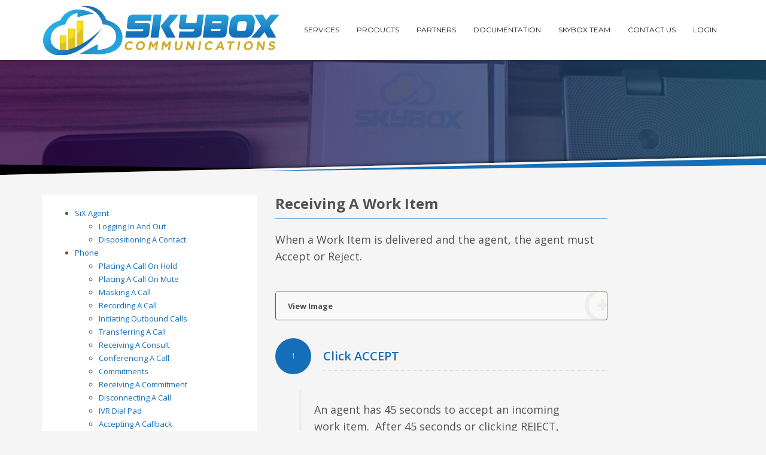

--- FILE ---
content_type: text/html; charset=UTF-8
request_url: https://skyboxcommunications.com/skybox-six-documentation-root/workitem/receiving-a-work-item/
body_size: 12722
content:
<!DOCTYPE html>
<html lang="en-US">
<head>
<meta charset="UTF-8"/>
<meta name="twitter:widgets:csp" content="on"/>
<link rel="profile" href="http://gmpg.org/xfn/11"/>
<link rel="pingback" href="https://skyboxcommunications.com/xmlrpc.php"/>

<title>Receiving A Work Item &#8211; Skybox Communications</title>
<meta name='robots' content='max-image-preview:large' />
	<style>img:is([sizes="auto" i], [sizes^="auto," i]) { contain-intrinsic-size: 3000px 1500px }</style>
	<link rel='dns-prefetch' href='//fonts.googleapis.com' />
<link rel="alternate" type="application/rss+xml" title="Skybox Communications &raquo; Feed" href="https://skyboxcommunications.com/feed/" />
<link rel="alternate" type="application/rss+xml" title="Skybox Communications &raquo; Comments Feed" href="https://skyboxcommunications.com/comments/feed/" />
		<!-- This site uses the Google Analytics by MonsterInsights plugin v9.2.4 - Using Analytics tracking - https://www.monsterinsights.com/ -->
		<!-- Note: MonsterInsights is not currently configured on this site. The site owner needs to authenticate with Google Analytics in the MonsterInsights settings panel. -->
					<!-- No tracking code set -->
				<!-- / Google Analytics by MonsterInsights -->
		<script type="text/javascript">
/* <![CDATA[ */
window._wpemojiSettings = {"baseUrl":"https:\/\/s.w.org\/images\/core\/emoji\/15.0.3\/72x72\/","ext":".png","svgUrl":"https:\/\/s.w.org\/images\/core\/emoji\/15.0.3\/svg\/","svgExt":".svg","source":{"concatemoji":"https:\/\/skyboxcommunications.com\/wp-includes\/js\/wp-emoji-release.min.js?ver=6.7.4"}};
/*! This file is auto-generated */
!function(i,n){var o,s,e;function c(e){try{var t={supportTests:e,timestamp:(new Date).valueOf()};sessionStorage.setItem(o,JSON.stringify(t))}catch(e){}}function p(e,t,n){e.clearRect(0,0,e.canvas.width,e.canvas.height),e.fillText(t,0,0);var t=new Uint32Array(e.getImageData(0,0,e.canvas.width,e.canvas.height).data),r=(e.clearRect(0,0,e.canvas.width,e.canvas.height),e.fillText(n,0,0),new Uint32Array(e.getImageData(0,0,e.canvas.width,e.canvas.height).data));return t.every(function(e,t){return e===r[t]})}function u(e,t,n){switch(t){case"flag":return n(e,"\ud83c\udff3\ufe0f\u200d\u26a7\ufe0f","\ud83c\udff3\ufe0f\u200b\u26a7\ufe0f")?!1:!n(e,"\ud83c\uddfa\ud83c\uddf3","\ud83c\uddfa\u200b\ud83c\uddf3")&&!n(e,"\ud83c\udff4\udb40\udc67\udb40\udc62\udb40\udc65\udb40\udc6e\udb40\udc67\udb40\udc7f","\ud83c\udff4\u200b\udb40\udc67\u200b\udb40\udc62\u200b\udb40\udc65\u200b\udb40\udc6e\u200b\udb40\udc67\u200b\udb40\udc7f");case"emoji":return!n(e,"\ud83d\udc26\u200d\u2b1b","\ud83d\udc26\u200b\u2b1b")}return!1}function f(e,t,n){var r="undefined"!=typeof WorkerGlobalScope&&self instanceof WorkerGlobalScope?new OffscreenCanvas(300,150):i.createElement("canvas"),a=r.getContext("2d",{willReadFrequently:!0}),o=(a.textBaseline="top",a.font="600 32px Arial",{});return e.forEach(function(e){o[e]=t(a,e,n)}),o}function t(e){var t=i.createElement("script");t.src=e,t.defer=!0,i.head.appendChild(t)}"undefined"!=typeof Promise&&(o="wpEmojiSettingsSupports",s=["flag","emoji"],n.supports={everything:!0,everythingExceptFlag:!0},e=new Promise(function(e){i.addEventListener("DOMContentLoaded",e,{once:!0})}),new Promise(function(t){var n=function(){try{var e=JSON.parse(sessionStorage.getItem(o));if("object"==typeof e&&"number"==typeof e.timestamp&&(new Date).valueOf()<e.timestamp+604800&&"object"==typeof e.supportTests)return e.supportTests}catch(e){}return null}();if(!n){if("undefined"!=typeof Worker&&"undefined"!=typeof OffscreenCanvas&&"undefined"!=typeof URL&&URL.createObjectURL&&"undefined"!=typeof Blob)try{var e="postMessage("+f.toString()+"("+[JSON.stringify(s),u.toString(),p.toString()].join(",")+"));",r=new Blob([e],{type:"text/javascript"}),a=new Worker(URL.createObjectURL(r),{name:"wpTestEmojiSupports"});return void(a.onmessage=function(e){c(n=e.data),a.terminate(),t(n)})}catch(e){}c(n=f(s,u,p))}t(n)}).then(function(e){for(var t in e)n.supports[t]=e[t],n.supports.everything=n.supports.everything&&n.supports[t],"flag"!==t&&(n.supports.everythingExceptFlag=n.supports.everythingExceptFlag&&n.supports[t]);n.supports.everythingExceptFlag=n.supports.everythingExceptFlag&&!n.supports.flag,n.DOMReady=!1,n.readyCallback=function(){n.DOMReady=!0}}).then(function(){return e}).then(function(){var e;n.supports.everything||(n.readyCallback(),(e=n.source||{}).concatemoji?t(e.concatemoji):e.wpemoji&&e.twemoji&&(t(e.twemoji),t(e.wpemoji)))}))}((window,document),window._wpemojiSettings);
/* ]]> */
</script>
<link rel='stylesheet' id='cf7ic_style-css' href='https://skyboxcommunications.com/wp-content/plugins/contact-form-7-image-captcha/css/cf7ic-style.css?ver=3.3.7' type='text/css' media='all' />
<link rel='stylesheet' id='zn_all_g_fonts-css' href='//fonts.googleapis.com/css?family=Montserrat%3Aregular%2C500%2C700%7COpen+Sans%3Aregular%2C300%2C600%2C700%2C800&#038;ver=6.7.4' type='text/css' media='all' />
<style id='wp-emoji-styles-inline-css' type='text/css'>

	img.wp-smiley, img.emoji {
		display: inline !important;
		border: none !important;
		box-shadow: none !important;
		height: 1em !important;
		width: 1em !important;
		margin: 0 0.07em !important;
		vertical-align: -0.1em !important;
		background: none !important;
		padding: 0 !important;
	}
</style>
<link rel='stylesheet' id='wp-block-library-css' href='https://skyboxcommunications.com/wp-includes/css/dist/block-library/style.min.css?ver=6.7.4' type='text/css' media='all' />
<style id='classic-theme-styles-inline-css' type='text/css'>
/*! This file is auto-generated */
.wp-block-button__link{color:#fff;background-color:#32373c;border-radius:9999px;box-shadow:none;text-decoration:none;padding:calc(.667em + 2px) calc(1.333em + 2px);font-size:1.125em}.wp-block-file__button{background:#32373c;color:#fff;text-decoration:none}
</style>
<style id='global-styles-inline-css' type='text/css'>
:root{--wp--preset--aspect-ratio--square: 1;--wp--preset--aspect-ratio--4-3: 4/3;--wp--preset--aspect-ratio--3-4: 3/4;--wp--preset--aspect-ratio--3-2: 3/2;--wp--preset--aspect-ratio--2-3: 2/3;--wp--preset--aspect-ratio--16-9: 16/9;--wp--preset--aspect-ratio--9-16: 9/16;--wp--preset--color--black: #000000;--wp--preset--color--cyan-bluish-gray: #abb8c3;--wp--preset--color--white: #ffffff;--wp--preset--color--pale-pink: #f78da7;--wp--preset--color--vivid-red: #cf2e2e;--wp--preset--color--luminous-vivid-orange: #ff6900;--wp--preset--color--luminous-vivid-amber: #fcb900;--wp--preset--color--light-green-cyan: #7bdcb5;--wp--preset--color--vivid-green-cyan: #00d084;--wp--preset--color--pale-cyan-blue: #8ed1fc;--wp--preset--color--vivid-cyan-blue: #0693e3;--wp--preset--color--vivid-purple: #9b51e0;--wp--preset--gradient--vivid-cyan-blue-to-vivid-purple: linear-gradient(135deg,rgba(6,147,227,1) 0%,rgb(155,81,224) 100%);--wp--preset--gradient--light-green-cyan-to-vivid-green-cyan: linear-gradient(135deg,rgb(122,220,180) 0%,rgb(0,208,130) 100%);--wp--preset--gradient--luminous-vivid-amber-to-luminous-vivid-orange: linear-gradient(135deg,rgba(252,185,0,1) 0%,rgba(255,105,0,1) 100%);--wp--preset--gradient--luminous-vivid-orange-to-vivid-red: linear-gradient(135deg,rgba(255,105,0,1) 0%,rgb(207,46,46) 100%);--wp--preset--gradient--very-light-gray-to-cyan-bluish-gray: linear-gradient(135deg,rgb(238,238,238) 0%,rgb(169,184,195) 100%);--wp--preset--gradient--cool-to-warm-spectrum: linear-gradient(135deg,rgb(74,234,220) 0%,rgb(151,120,209) 20%,rgb(207,42,186) 40%,rgb(238,44,130) 60%,rgb(251,105,98) 80%,rgb(254,248,76) 100%);--wp--preset--gradient--blush-light-purple: linear-gradient(135deg,rgb(255,206,236) 0%,rgb(152,150,240) 100%);--wp--preset--gradient--blush-bordeaux: linear-gradient(135deg,rgb(254,205,165) 0%,rgb(254,45,45) 50%,rgb(107,0,62) 100%);--wp--preset--gradient--luminous-dusk: linear-gradient(135deg,rgb(255,203,112) 0%,rgb(199,81,192) 50%,rgb(65,88,208) 100%);--wp--preset--gradient--pale-ocean: linear-gradient(135deg,rgb(255,245,203) 0%,rgb(182,227,212) 50%,rgb(51,167,181) 100%);--wp--preset--gradient--electric-grass: linear-gradient(135deg,rgb(202,248,128) 0%,rgb(113,206,126) 100%);--wp--preset--gradient--midnight: linear-gradient(135deg,rgb(2,3,129) 0%,rgb(40,116,252) 100%);--wp--preset--font-size--small: 13px;--wp--preset--font-size--medium: 20px;--wp--preset--font-size--large: 36px;--wp--preset--font-size--x-large: 42px;--wp--preset--spacing--20: 0.44rem;--wp--preset--spacing--30: 0.67rem;--wp--preset--spacing--40: 1rem;--wp--preset--spacing--50: 1.5rem;--wp--preset--spacing--60: 2.25rem;--wp--preset--spacing--70: 3.38rem;--wp--preset--spacing--80: 5.06rem;--wp--preset--shadow--natural: 6px 6px 9px rgba(0, 0, 0, 0.2);--wp--preset--shadow--deep: 12px 12px 50px rgba(0, 0, 0, 0.4);--wp--preset--shadow--sharp: 6px 6px 0px rgba(0, 0, 0, 0.2);--wp--preset--shadow--outlined: 6px 6px 0px -3px rgba(255, 255, 255, 1), 6px 6px rgba(0, 0, 0, 1);--wp--preset--shadow--crisp: 6px 6px 0px rgba(0, 0, 0, 1);}:where(.is-layout-flex){gap: 0.5em;}:where(.is-layout-grid){gap: 0.5em;}body .is-layout-flex{display: flex;}.is-layout-flex{flex-wrap: wrap;align-items: center;}.is-layout-flex > :is(*, div){margin: 0;}body .is-layout-grid{display: grid;}.is-layout-grid > :is(*, div){margin: 0;}:where(.wp-block-columns.is-layout-flex){gap: 2em;}:where(.wp-block-columns.is-layout-grid){gap: 2em;}:where(.wp-block-post-template.is-layout-flex){gap: 1.25em;}:where(.wp-block-post-template.is-layout-grid){gap: 1.25em;}.has-black-color{color: var(--wp--preset--color--black) !important;}.has-cyan-bluish-gray-color{color: var(--wp--preset--color--cyan-bluish-gray) !important;}.has-white-color{color: var(--wp--preset--color--white) !important;}.has-pale-pink-color{color: var(--wp--preset--color--pale-pink) !important;}.has-vivid-red-color{color: var(--wp--preset--color--vivid-red) !important;}.has-luminous-vivid-orange-color{color: var(--wp--preset--color--luminous-vivid-orange) !important;}.has-luminous-vivid-amber-color{color: var(--wp--preset--color--luminous-vivid-amber) !important;}.has-light-green-cyan-color{color: var(--wp--preset--color--light-green-cyan) !important;}.has-vivid-green-cyan-color{color: var(--wp--preset--color--vivid-green-cyan) !important;}.has-pale-cyan-blue-color{color: var(--wp--preset--color--pale-cyan-blue) !important;}.has-vivid-cyan-blue-color{color: var(--wp--preset--color--vivid-cyan-blue) !important;}.has-vivid-purple-color{color: var(--wp--preset--color--vivid-purple) !important;}.has-black-background-color{background-color: var(--wp--preset--color--black) !important;}.has-cyan-bluish-gray-background-color{background-color: var(--wp--preset--color--cyan-bluish-gray) !important;}.has-white-background-color{background-color: var(--wp--preset--color--white) !important;}.has-pale-pink-background-color{background-color: var(--wp--preset--color--pale-pink) !important;}.has-vivid-red-background-color{background-color: var(--wp--preset--color--vivid-red) !important;}.has-luminous-vivid-orange-background-color{background-color: var(--wp--preset--color--luminous-vivid-orange) !important;}.has-luminous-vivid-amber-background-color{background-color: var(--wp--preset--color--luminous-vivid-amber) !important;}.has-light-green-cyan-background-color{background-color: var(--wp--preset--color--light-green-cyan) !important;}.has-vivid-green-cyan-background-color{background-color: var(--wp--preset--color--vivid-green-cyan) !important;}.has-pale-cyan-blue-background-color{background-color: var(--wp--preset--color--pale-cyan-blue) !important;}.has-vivid-cyan-blue-background-color{background-color: var(--wp--preset--color--vivid-cyan-blue) !important;}.has-vivid-purple-background-color{background-color: var(--wp--preset--color--vivid-purple) !important;}.has-black-border-color{border-color: var(--wp--preset--color--black) !important;}.has-cyan-bluish-gray-border-color{border-color: var(--wp--preset--color--cyan-bluish-gray) !important;}.has-white-border-color{border-color: var(--wp--preset--color--white) !important;}.has-pale-pink-border-color{border-color: var(--wp--preset--color--pale-pink) !important;}.has-vivid-red-border-color{border-color: var(--wp--preset--color--vivid-red) !important;}.has-luminous-vivid-orange-border-color{border-color: var(--wp--preset--color--luminous-vivid-orange) !important;}.has-luminous-vivid-amber-border-color{border-color: var(--wp--preset--color--luminous-vivid-amber) !important;}.has-light-green-cyan-border-color{border-color: var(--wp--preset--color--light-green-cyan) !important;}.has-vivid-green-cyan-border-color{border-color: var(--wp--preset--color--vivid-green-cyan) !important;}.has-pale-cyan-blue-border-color{border-color: var(--wp--preset--color--pale-cyan-blue) !important;}.has-vivid-cyan-blue-border-color{border-color: var(--wp--preset--color--vivid-cyan-blue) !important;}.has-vivid-purple-border-color{border-color: var(--wp--preset--color--vivid-purple) !important;}.has-vivid-cyan-blue-to-vivid-purple-gradient-background{background: var(--wp--preset--gradient--vivid-cyan-blue-to-vivid-purple) !important;}.has-light-green-cyan-to-vivid-green-cyan-gradient-background{background: var(--wp--preset--gradient--light-green-cyan-to-vivid-green-cyan) !important;}.has-luminous-vivid-amber-to-luminous-vivid-orange-gradient-background{background: var(--wp--preset--gradient--luminous-vivid-amber-to-luminous-vivid-orange) !important;}.has-luminous-vivid-orange-to-vivid-red-gradient-background{background: var(--wp--preset--gradient--luminous-vivid-orange-to-vivid-red) !important;}.has-very-light-gray-to-cyan-bluish-gray-gradient-background{background: var(--wp--preset--gradient--very-light-gray-to-cyan-bluish-gray) !important;}.has-cool-to-warm-spectrum-gradient-background{background: var(--wp--preset--gradient--cool-to-warm-spectrum) !important;}.has-blush-light-purple-gradient-background{background: var(--wp--preset--gradient--blush-light-purple) !important;}.has-blush-bordeaux-gradient-background{background: var(--wp--preset--gradient--blush-bordeaux) !important;}.has-luminous-dusk-gradient-background{background: var(--wp--preset--gradient--luminous-dusk) !important;}.has-pale-ocean-gradient-background{background: var(--wp--preset--gradient--pale-ocean) !important;}.has-electric-grass-gradient-background{background: var(--wp--preset--gradient--electric-grass) !important;}.has-midnight-gradient-background{background: var(--wp--preset--gradient--midnight) !important;}.has-small-font-size{font-size: var(--wp--preset--font-size--small) !important;}.has-medium-font-size{font-size: var(--wp--preset--font-size--medium) !important;}.has-large-font-size{font-size: var(--wp--preset--font-size--large) !important;}.has-x-large-font-size{font-size: var(--wp--preset--font-size--x-large) !important;}
:where(.wp-block-post-template.is-layout-flex){gap: 1.25em;}:where(.wp-block-post-template.is-layout-grid){gap: 1.25em;}
:where(.wp-block-columns.is-layout-flex){gap: 2em;}:where(.wp-block-columns.is-layout-grid){gap: 2em;}
:root :where(.wp-block-pullquote){font-size: 1.5em;line-height: 1.6;}
</style>
<link rel='stylesheet' id='contact-form-7-css' href='https://skyboxcommunications.com/wp-content/plugins/contact-form-7/includes/css/styles.css?ver=6.0.3' type='text/css' media='all' />
<link rel='stylesheet' id='kallyas-styles-css' href='https://skyboxcommunications.com/wp-content/themes/kallyas/style.css?ver=4.18.1' type='text/css' media='all' />
<link rel='stylesheet' id='th-bootstrap-styles-css' href='https://skyboxcommunications.com/wp-content/themes/kallyas/css/bootstrap.min.css?ver=4.18.1' type='text/css' media='all' />
<link rel='stylesheet' id='th-theme-template-styles-css' href='https://skyboxcommunications.com/wp-content/themes/kallyas/css/template.min.css?ver=4.18.1' type='text/css' media='all' />
<link rel='stylesheet' id='zion-frontend-css' href='https://skyboxcommunications.com/wp-content/themes/kallyas/framework/zion-builder/assets/css/znb_frontend.css?ver=1.0.29' type='text/css' media='all' />
<link rel='stylesheet' id='2594-layout.css-css' href='//skyboxcommunications.com/wp-content/uploads/zion-builder/cache/2594-layout.css?ver=674eeaad5b13be09b88dd796e49ab943' type='text/css' media='all' />
<link rel='stylesheet' id='th-theme-print-stylesheet-css' href='https://skyboxcommunications.com/wp-content/themes/kallyas/css/print.css?ver=4.18.1' type='text/css' media='print' />
<link rel='stylesheet' id='th-theme-options-styles-css' href='//skyboxcommunications.com/wp-content/uploads/zn_dynamic.css?ver=1767969594' type='text/css' media='all' />
<script type="text/javascript" src="https://skyboxcommunications.com/wp-includes/js/jquery/jquery.min.js?ver=3.7.1" id="jquery-core-js"></script>
<script type="text/javascript" src="https://skyboxcommunications.com/wp-includes/js/jquery/jquery-migrate.min.js?ver=3.4.1" id="jquery-migrate-js"></script>
<link rel="https://api.w.org/" href="https://skyboxcommunications.com/wp-json/" /><link rel="alternate" title="JSON" type="application/json" href="https://skyboxcommunications.com/wp-json/wp/v2/pages/2594" /><link rel="EditURI" type="application/rsd+xml" title="RSD" href="https://skyboxcommunications.com/xmlrpc.php?rsd" />
<meta name="generator" content="WordPress 6.7.4" />
<link rel="canonical" href="https://skyboxcommunications.com/skybox-six-documentation-root/workitem/receiving-a-work-item/" />
<link rel='shortlink' href='https://skyboxcommunications.com/?p=2594' />
<link rel="alternate" title="oEmbed (JSON)" type="application/json+oembed" href="https://skyboxcommunications.com/wp-json/oembed/1.0/embed?url=https%3A%2F%2Fskyboxcommunications.com%2Fskybox-six-documentation-root%2Fworkitem%2Freceiving-a-work-item%2F" />
<link rel="alternate" title="oEmbed (XML)" type="text/xml+oembed" href="https://skyboxcommunications.com/wp-json/oembed/1.0/embed?url=https%3A%2F%2Fskyboxcommunications.com%2Fskybox-six-documentation-root%2Fworkitem%2Freceiving-a-work-item%2F&#038;format=xml" />
<script src="https://snow-cxone-cti.skyboxcommunications.com/sixStandalone/sixAgentInterface.js?v6"></script>
<link href="https://snow-cxone-cti.skyboxcommunications.com/sixStandalone/sixStandalone.css?v6" rel="stylesheet">
<script>
jQuery(document).ready(function($){
    sixAgentInterface.init(this,{isStandaloneMode:'Y',addButton:'N',isResponsive: 'Y',sixHost:'https://snow-cxone-cti.skyboxcommunications.com'});
    jQuery( "#menu-item-1886" ).bind( "click", function(e) {
        e.preventDefault();
console.log('loaded');
sixAgentInterface.popoutWindow();
    });
});	
</script>
<!-- Start Bilin Pixel Snippet -->
<script>
!function(e,t,n,p,i,a){e.bpx||((p=e.bpx=function(){p.process?p.process.apply(p,arguments):p.queue.push(arguments)}).queue=[],p.t=+new Date,(i=t.createElement(n)).async=1,i.src="https://static.bilinmedia.net/pixel/bpx.min.js?t="+864e5*Math.ceil(new Date/864e5),(a=t.getElementsByTagName(n)[0]).parentNode.insertBefore(i,a))}(window,document,"script"),bpx("init","851"),bpx("event","pageload");
</script>
<!-- End Bilin Pixel Snippet -->
		<meta name="theme-color"
			  content="#156eb7">
				<meta name="viewport" content="width=device-width, initial-scale=1, maximum-scale=1"/>
		
		<!--[if lte IE 8]>
		<script type="text/javascript">
			var $buoop = {
				vs: {i: 10, f: 25, o: 12.1, s: 7, n: 9}
			};

			$buoop.ol = window.onload;

			window.onload = function () {
				try {
					if ($buoop.ol) {
						$buoop.ol()
					}
				}
				catch (e) {
				}

				var e = document.createElement("script");
				e.setAttribute("type", "text/javascript");
				e.setAttribute("src", "https://browser-update.org/update.js");
				document.body.appendChild(e);
			};
		</script>
		<![endif]-->

		<!-- for IE6-8 support of HTML5 elements -->
		<!--[if lt IE 9]>
		<script src="//html5shim.googlecode.com/svn/trunk/html5.js"></script>
		<![endif]-->
		
	<!-- Fallback for animating in viewport -->
	<noscript>
		<style type="text/css" media="screen">
			.zn-animateInViewport {visibility: visible;}
		</style>
	</noscript>
	<link rel="icon" href="https://skyboxcommunications.com/wp-content/uploads/2019/11/cropped-skybox-Square-no-Name-32x32.png" sizes="32x32" />
<link rel="icon" href="https://skyboxcommunications.com/wp-content/uploads/2019/11/cropped-skybox-Square-no-Name-192x192.png" sizes="192x192" />
<link rel="apple-touch-icon" href="https://skyboxcommunications.com/wp-content/uploads/2019/11/cropped-skybox-Square-no-Name-180x180.png" />
<meta name="msapplication-TileImage" content="https://skyboxcommunications.com/wp-content/uploads/2019/11/cropped-skybox-Square-no-Name-270x270.png" />
</head>

<body  class="page-template-default page page-id-2594 page-child parent-pageid-2429 res1170 kl-skin--light" itemscope="itemscope" itemtype="https://schema.org/WebPage" >


<div class="login_register_stuff"></div><!-- end login register stuff -->		<div id="fb-root"></div>
		<script>(function (d, s, id) {
			var js, fjs = d.getElementsByTagName(s)[0];
			if (d.getElementById(id)) {return;}
			js = d.createElement(s); js.id = id;
			js.src = "https://connect.facebook.net/en_US/sdk.js#xfbml=1&version=v3.0";
			fjs.parentNode.insertBefore(js, fjs);
		}(document, 'script', 'facebook-jssdk'));</script>
		

<div id="page_wrapper">

<header id="header" class="site-header  style12   header--fixed   sticky-resize headerstyle--default site-header--relative nav-th--light sheader-sh--dark"   role="banner" itemscope="itemscope" itemtype="https://schema.org/WPHeader" >
		<div class="site-header-wrapper sticky-top-area">

		<div class="site-header-top-wrapper topbar-style--default  sh--dark">

			<div class="siteheader-container container">

				

			</div>
		</div><!-- /.site-header-top-wrapper -->

		<div class="kl-top-header site-header-main-wrapper clearfix  header-no-top  header-no-bottom  sh--dark">

			<div class="container siteheader-container ">

				<div class='fxb-col fxb-basis-auto'>

					

<div class="fxb-row site-header-row site-header-main ">

	<div class='fxb-col fxb fxb-start-x fxb-center-y fxb-basis-auto fxb-grow-0 fxb-sm-half site-header-col-left site-header-main-left'>
				<div id="logo-container" class="logo-container   logosize--yes zn-original-logo">
			<!-- Logo -->
			<h3 class='site-logo logo ' id='logo'><a href='https://skyboxcommunications.com/' class='site-logo-anch'><img class="logo-img site-logo-img" src="https://skyboxcommunications.com/wp-content/uploads/2019/09/skybox_horizontal_small_logo-e1574699698243.png"  alt="Skybox Communications" title="Skybox Communications"  /></a></h3>			<!-- InfoCard -->
					</div>

			</div>

	<div class='fxb-col fxb fxb-center-x fxb-center-y fxb-basis-auto fxb-grow-0 site-header-col-center site-header-main-center'>
			</div>

	<div class='fxb-col fxb fxb-end-x fxb-center-y fxb-basis-auto fxb-sm-half site-header-col-right site-header-main-right'>

		<div class='fxb-col fxb fxb-end-x fxb-center-y fxb-basis-auto fxb-sm-half site-header-main-right-top'>
								<div class="sh-component main-menu-wrapper" role="navigation" itemscope="itemscope" itemtype="https://schema.org/SiteNavigationElement" >

					<div class="zn-res-menuwrapper">
			<a href="#" class="zn-res-trigger zn-menuBurger zn-menuBurger--3--s zn-menuBurger--anim1 " id="zn-res-trigger">
				<span></span>
				<span></span>
				<span></span>
			</a>
		</div><!-- end responsive menu -->
		<div id="main-menu" class="main-nav mainnav--sidepanel mainnav--active-bg mainnav--pointer-dash nav-mm--light zn_mega_wrapper "><ul id="menu-skybox-main" class="main-menu main-menu-nav zn_mega_menu "><li id="menu-item-1708" class="main-menu-item menu-item menu-item-type-post_type menu-item-object-page menu-item-1708  main-menu-item-top  menu-item-even menu-item-depth-0"><a href="https://skyboxcommunications.com/our-services-2/" class=" main-menu-link main-menu-link-top"><span>SERVICES</span></a></li>
<li id="menu-item-1889" class="main-menu-item menu-item menu-item-type-custom menu-item-object-custom menu-item-has-children menu-item-1889  main-menu-item-top  menu-item-even menu-item-depth-0"><a href="#" class=" main-menu-link main-menu-link-top"><span>PRODUCTS</span></a>
<ul class="sub-menu clearfix">
	<li id="menu-item-2524" class="main-menu-item menu-item menu-item-type-post_type menu-item-object-page menu-item-2524  main-menu-item-sub  menu-item-odd menu-item-depth-1"><a href="https://skyboxcommunications.com/skybox-six-documentation-root/six-agent/" class=" main-menu-link main-menu-link-sub"><span>CXone SiX Agent Interface</span></a></li>
	<li id="menu-item-3640" class="main-menu-item menu-item menu-item-type-post_type menu-item-object-page menu-item-3640  main-menu-item-sub  menu-item-odd menu-item-depth-1"><a href="https://skyboxcommunications.com/freshdesk/" class=" main-menu-link main-menu-link-sub"><span>CXone SiX for Freshdesk</span></a></li>
	<li id="menu-item-2120" class="main-menu-item menu-item menu-item-type-post_type menu-item-object-page menu-item-2120  main-menu-item-sub  menu-item-odd menu-item-depth-1"><a href="https://skyboxcommunications.com/skybox-servicenow-integrated-experience/" class=" main-menu-link main-menu-link-sub"><span>CXone SiX for ServiceNow</span></a></li>
	<li id="menu-item-3896" class="main-menu-item menu-item menu-item-type-post_type menu-item-object-page menu-item-3896  main-menu-item-sub  menu-item-odd menu-item-depth-1"><a href="https://skyboxcommunications.com/skybox-salesforce-agent/" class=" main-menu-link main-menu-link-sub"><span>CXone SiX for SalesForce</span></a></li>
	<li id="menu-item-2152" class="main-menu-item menu-item menu-item-type-post_type menu-item-object-page menu-item-2152  main-menu-item-sub  menu-item-odd menu-item-depth-1"><a href="https://skyboxcommunications.com/skybox-cxone-advanced-administrator/" class=" main-menu-link main-menu-link-sub"><span>CXone Advanced Administrator</span></a></li>
	<li id="menu-item-2167" class="main-menu-item menu-item menu-item-type-post_type menu-item-object-page menu-item-2167  main-menu-item-sub  menu-item-odd menu-item-depth-1"><a href="https://skyboxcommunications.com/skybox-skydata/" class=" main-menu-link main-menu-link-sub"><span>SkyData SQL Data Access</span></a></li>
	<li id="menu-item-2649" class="main-menu-item menu-item menu-item-type-custom menu-item-object-custom menu-item-2649  main-menu-item-sub  menu-item-odd menu-item-depth-1"><a target="_blank" href="https://www.snaprecordings.com/skybox" class=" main-menu-link main-menu-link-sub"><span>Professional Recordings</span></a></li>
	<li id="menu-item-2525" class="main-menu-item menu-item menu-item-type-post_type menu-item-object-page menu-item-2525  main-menu-item-sub  menu-item-odd menu-item-depth-1"><a href="https://skyboxcommunications.com/skybox-license-manager-documentation-root/six-license-manager/" class=" main-menu-link main-menu-link-sub"><span>Skybox Agent Experience License Manager</span></a></li>
</ul>
</li>
<li id="menu-item-1963" class="main-menu-item menu-item menu-item-type-post_type menu-item-object-page menu-item-1963  main-menu-item-top  menu-item-even menu-item-depth-0"><a href="https://skyboxcommunications.com/elements-partners-testimonials-2/" class=" main-menu-link main-menu-link-top"><span>PARTNERS</span></a></li>
<li id="menu-item-3209" class="main-menu-item menu-item menu-item-type-custom menu-item-object-custom menu-item-has-children menu-item-3209  main-menu-item-top  menu-item-even menu-item-depth-0"><a href="#" class=" main-menu-link main-menu-link-top"><span>DOCUMENTATION</span></a>
<ul class="sub-menu clearfix">
	<li id="menu-item-3213" class="main-menu-item menu-item menu-item-type-post_type menu-item-object-page menu-item-3213  main-menu-item-sub  menu-item-odd menu-item-depth-1"><a href="https://skyboxcommunications.com/skybox-six-documentation-root/six-agent/" class=" main-menu-link main-menu-link-sub"><span>SiX Agent</span></a></li>
	<li id="menu-item-3212" class="main-menu-item menu-item menu-item-type-post_type menu-item-object-page menu-item-3212  main-menu-item-sub  menu-item-odd menu-item-depth-1"><a href="https://skyboxcommunications.com/skybox-license-manager-documentation-root/six-license-manager/" class=" main-menu-link main-menu-link-sub"><span>SiX License Console</span></a></li>
	<li id="menu-item-3632" class="main-menu-item menu-item menu-item-type-post_type menu-item-object-page menu-item-3632  main-menu-item-sub  menu-item-odd menu-item-depth-1"><a href="https://skyboxcommunications.com/freshdesk-docs/freshdesk-install/" class=" main-menu-link main-menu-link-sub"><span>FreshDesk Configuration Guide</span></a></li>
	<li id="menu-item-3210" class="main-menu-item menu-item menu-item-type-post_type menu-item-object-page menu-item-3210  main-menu-item-sub  menu-item-odd menu-item-depth-1"><a href="https://skyboxcommunications.com/skybox-salesforce-documentation-root/salesforce-installation-guide/" class=" main-menu-link main-menu-link-sub"><span>Salesforce Configuration Guide</span></a></li>
	<li id="menu-item-3211" class="main-menu-item menu-item menu-item-type-post_type menu-item-object-page menu-item-3211  main-menu-item-sub  menu-item-odd menu-item-depth-1"><a href="https://skyboxcommunications.com/skybox-sn-documentation-root/servicenow-installation-guide/" class=" main-menu-link main-menu-link-sub"><span>ServiceNow Configuration Guide</span></a></li>
</ul>
</li>
<li id="menu-item-3878" class="main-menu-item menu-item menu-item-type-post_type menu-item-object-page menu-item-3878  main-menu-item-top  menu-item-even menu-item-depth-0"><a href="https://skyboxcommunications.com/skyboxteam/" class=" main-menu-link main-menu-link-top"><span>SKYBOX TEAM</span></a></li>
<li id="menu-item-3882" class="main-menu-item menu-item menu-item-type-post_type menu-item-object-page menu-item-3882  main-menu-item-top  menu-item-even menu-item-depth-0"><a href="https://skyboxcommunications.com/contact-us-2/" class=" main-menu-link main-menu-link-top"><span>CONTACT US</span></a></li>
<li id="menu-item-1883" class="main-menu-item menu-item menu-item-type-custom menu-item-object-custom menu-item-has-children menu-item-1883  main-menu-item-top  menu-item-even menu-item-depth-0"><a href="#" class=" main-menu-link main-menu-link-top"><span>LOGIN</span></a>
<ul class="sub-menu clearfix">
	<li id="menu-item-1886" class="main-menu-item menu-item menu-item-type-custom menu-item-object-custom menu-item-1886  main-menu-item-sub  menu-item-odd menu-item-depth-1"><a href="#" class=" main-menu-link main-menu-link-sub"><span>Skybox Agent Experience</span></a></li>
	<li id="menu-item-1887" class="main-menu-item menu-item menu-item-type-custom menu-item-object-custom menu-item-1887  main-menu-item-sub  menu-item-odd menu-item-depth-1"><a target="_blank" href="https://snow-cxone-licenseconsole.skyboxcommunications.com/sign-in" class=" main-menu-link main-menu-link-sub"><span>Skybox Agent Licence Console</span></a></li>
	<li id="menu-item-1888" class="main-menu-item menu-item menu-item-type-custom menu-item-object-custom menu-item-1888  main-menu-item-sub  menu-item-odd menu-item-depth-1"><a target="_blank" href="https://aac.skyboxcommunications.com" class=" main-menu-link main-menu-link-sub"><span>CXone Advanced Admin Console (AAC)</span></a></li>
</ul>
</li>
</ul></div>		</div>
		<!-- end main_menu -->
				</div>

		
	</div>

</div><!-- /.site-header-main -->


				</div>

							</div><!-- /.siteheader-container -->

		</div><!-- /.site-header-main-wrapper -->

		

	</div><!-- /.site-header-wrapper -->
	</header>
<div class="zn_pb_wrapper clearfix zn_sortable_content" data-droplevel="0"><div id="page_header" class="page-subheader maskcontainer--mask6 page-subheader--custom site-subheader-cst uh_zn_def_header_style eluid9bf9ba9f  psubhead-stheader--relative sh-titles--right sh-tcolor--light">

    <div class="bgback"></div>

    <div class="zn-bgSource "  ><div class="zn-bgSource-image" style="background-image:url(https://skyboxcommunications.com/wp-content/uploads/2019/09/get-to-know-skybox.jpg);background-repeat:no-repeat;background-position:center top;background-size:cover;background-attachment:scroll"></div><div class="zn-bgSource-overlay" style="background: -webkit-linear-gradient(left, rgba(118,3,186,0.3) 0%,rgba(51,158,221,0.4) 100%); background: linear-gradient(to right, rgba(118,3,186,0.3) 0%,rgba(51,158,221,0.4) 100%); "></div></div>
    <div class="th-sparkles"></div>

    <!-- DEFAULT HEADER STYLE -->
    <div class="ph-content-wrap">
        <div class="ph-content-v-center">
            <div>
                <div class="container">
                    <div class="row">
                        
                                            </div>
                    <!-- end row -->
                </div>
            </div>
        </div>
    </div>
    <div class="kl-mask kl-bottommask kl-mask--mask6 kl-mask--light"><svg width="2700px" height="57px" class="svgmask" viewBox="0 0 2700 57" version="1.1" xmlns="http://www.w3.org/2000/svg" xmlns:xlink="http://www.w3.org/1999/xlink" >
    <defs>
        <filter x="-50%" y="-50%" width="200%" height="200%" filterUnits="objectBoundingBox" id="filter-mask6">
            <feOffset dx="0" dy="-2" in="SourceAlpha" result="shadowOffsetOuter1"></feOffset>
            <feGaussianBlur stdDeviation="2" in="shadowOffsetOuter1" result="shadowBlurOuter1"></feGaussianBlur>
            <feColorMatrix values="0 0 0 0 0   0 0 0 0 0   0 0 0 0 0  0 0 0 0.5 0" in="shadowBlurOuter1" type="matrix" result="shadowMatrixOuter1"></feColorMatrix>
            <feMerge>
                <feMergeNode in="shadowMatrixOuter1"></feMergeNode>
                <feMergeNode in="SourceGraphic"></feMergeNode>
            </feMerge>
        </filter>
    </defs>
    <g transform="translate(-1.000000, 10.000000)">
        <path d="M0.455078125,18.5 L1,47 L392,47 L1577,35 L392,17 L0.455078125,18.5 Z" fill="#000000"></path>
        <path d="M2701,0.313493752 L2701,47.2349598 L2312,47 L391,47 L2312,0 L2701,0.313493752 Z" fill="#f5f5f5" class="bmask-bgfill" filter="url(#filter-mask6)"  style="fill:"></path>
        <path d="M2702,3 L2702,19 L2312,19 L1127,33 L2312,3 L2702,3 Z" fill="#cd2122" class="bmask-customfill"></path>
    </g>
</svg>
</div></div>
		<section class="zn_section eluidf9b7d5d6     section-sidemargins    section--no " id="eluidf9b7d5d6"  >

			
			<div class="zn_section_size container zn-section-height--auto zn-section-content_algn--top ">

				<div class="row ">
					
		<div class="eluide8264643            col-md-4 col-sm-4   znColumnElement"  id="eluide8264643" >

			
			<div class="znColumnElement-innerWrapper-eluide8264643 znColumnElement-innerWrapper znColumnElement-innerWrapper--valign-top znColumnElement-innerWrapper--halign-left " >

				<div class="znColumnElement-innerContent">					
		<div id="sidebar-widget-eluidb5cfe097" class="sidebar zn_sidebar eluidb5cfe097  kl-sidebar--light element-scheme--light " ><div id="advanced_sidebar_menu-2" class="widget zn-sidebar-widget advanced-sidebar-menu advanced-sidebar-page">				<!-- advanced-sidebar-menu/core-template -->
				<ul class="child-sidebar-menu" data-level="1"><li class="page_item page-item-2387 menu-item has_children"><a href="https://skyboxcommunications.com/skybox-six-documentation-root/six-agent/">SiX Agent</a><ul class="grandchild-sidebar-menu level-0 children" data-level="2"><li class="page_item page-item-2400 menu-item"><a href="https://skyboxcommunications.com/skybox-six-documentation-root/six-agent/logging-in-and-out/">Logging In And Out</a></li>
<li class="page_item page-item-2519 menu-item"><a href="https://skyboxcommunications.com/skybox-six-documentation-root/six-agent/dispositioning-a-contact/">Dispositioning A Contact</a></li>
</ul>
</li>
<li class="page_item page-item-2408 menu-item has_children"><a href="https://skyboxcommunications.com/skybox-six-documentation-root/phone/">Phone</a><ul class="grandchild-sidebar-menu level-0 children" data-level="2"><li class="page_item page-item-2447 menu-item"><a href="https://skyboxcommunications.com/skybox-six-documentation-root/phone/placing-a-call-on-hold/">Placing A Call On Hold</a></li>
<li class="page_item page-item-2451 menu-item"><a href="https://skyboxcommunications.com/skybox-six-documentation-root/phone/placing-a-call-on-mute/">Placing A Call On Mute</a></li>
<li class="page_item page-item-2455 menu-item"><a href="https://skyboxcommunications.com/skybox-six-documentation-root/phone/masking-a-call/">Masking A Call</a></li>
<li class="page_item page-item-2461 menu-item"><a href="https://skyboxcommunications.com/skybox-six-documentation-root/phone/recording-a-call/">Recording A Call</a></li>
<li class="page_item page-item-2465 menu-item"><a href="https://skyboxcommunications.com/skybox-six-documentation-root/phone/initiating-outbound-calls/">Initiating Outbound Calls</a></li>
<li class="page_item page-item-2476 menu-item"><a href="https://skyboxcommunications.com/skybox-six-documentation-root/phone/transferring-a-call/">Transferring A Call</a></li>
<li class="page_item page-item-2482 menu-item"><a href="https://skyboxcommunications.com/skybox-six-documentation-root/phone/receiving-a-consult/">Receiving A Consult</a></li>
<li class="page_item page-item-2486 menu-item"><a href="https://skyboxcommunications.com/skybox-six-documentation-root/phone/conferencing-a-call/">Conferencing A Call</a></li>
<li class="page_item page-item-2490 menu-item"><a href="https://skyboxcommunications.com/skybox-six-documentation-root/phone/commitments/">Commitments</a></li>
<li class="page_item page-item-2498 menu-item"><a href="https://skyboxcommunications.com/skybox-six-documentation-root/phone/receiving-a-commitment/">Receiving A Commitment</a></li>
<li class="page_item page-item-2506 menu-item"><a href="https://skyboxcommunications.com/skybox-six-documentation-root/phone/disconnecting-a-call/">Disconnecting A Call</a></li>
<li class="page_item page-item-2509 menu-item"><a href="https://skyboxcommunications.com/skybox-six-documentation-root/phone/ivr-dial-pad/">IVR Dial Pad</a></li>
<li class="page_item page-item-2513 menu-item"><a href="https://skyboxcommunications.com/skybox-six-documentation-root/phone/accepting-a-callback/">Accepting A Callback</a></li>
</ul>
</li>
<li class="page_item page-item-2419 menu-item has_children"><a href="https://skyboxcommunications.com/skybox-six-documentation-root/voicemail/">Voicemail</a><ul class="grandchild-sidebar-menu level-0 children" data-level="2"><li class="page_item page-item-2528 menu-item"><a href="https://skyboxcommunications.com/skybox-six-documentation-root/voicemail/playing-a-voicemail/">Playing A Voicemail</a></li>
<li class="page_item page-item-2531 menu-item"><a href="https://skyboxcommunications.com/skybox-six-documentation-root/voicemail/transferring-a-voicemail/">Transferring A Voicemail</a></li>
<li class="page_item page-item-2536 menu-item"><a href="https://skyboxcommunications.com/skybox-six-documentation-root/voicemail/callback-a-voicemail/">Callback A Voicemail</a></li>
<li class="page_item page-item-2539 menu-item"><a href="https://skyboxcommunications.com/skybox-six-documentation-root/voicemail/ending-a-voicemail/">Ending A Voicemail</a></li>
</ul>
</li>
<li class="page_item page-item-2427 menu-item has_children"><a href="https://skyboxcommunications.com/skybox-six-documentation-root/email/">Email</a><ul class="grandchild-sidebar-menu level-0 children" data-level="2"><li class="page_item page-item-2542 menu-item"><a href="https://skyboxcommunications.com/skybox-six-documentation-root/email/receiving-an-inbound-email/">Receiving An Inbound Email</a></li>
<li class="page_item page-item-2608 menu-item"><a href="https://skyboxcommunications.com/skybox-six-documentation-root/email/sending-an-outbound-email/">Sending An Outbound Email</a></li>
<li class="page_item page-item-2546 menu-item"><a href="https://skyboxcommunications.com/skybox-six-documentation-root/email/discarding-an-email/">Discarding An Email</a></li>
<li class="page_item page-item-2550 menu-item"><a href="https://skyboxcommunications.com/skybox-six-documentation-root/email/parking-an-email/">Parking An Email</a></li>
<li class="page_item page-item-2555 menu-item"><a href="https://skyboxcommunications.com/skybox-six-documentation-root/email/requeue-an-email/">Requeue An Email</a></li>
<li class="page_item page-item-2558 menu-item"><a href="https://skyboxcommunications.com/skybox-six-documentation-root/email/transferring-an-email/">Transferring An Email</a></li>
<li class="page_item page-item-2563 menu-item"><a href="https://skyboxcommunications.com/skybox-six-documentation-root/email/adding-attachments/">Adding Attachments</a></li>
<li class="page_item page-item-2565 menu-item"><a href="https://skyboxcommunications.com/skybox-six-documentation-root/email/using-quick-replies/">Using Quick Replies</a></li>
</ul>
</li>
<li class="page_item page-item-2428 menu-item has_children"><a href="https://skyboxcommunications.com/skybox-six-documentation-root/chat/">Chat</a><ul class="grandchild-sidebar-menu level-0 children" data-level="2"><li class="page_item page-item-2575 menu-item"><a href="https://skyboxcommunications.com/skybox-six-documentation-root/chat/participating-in-a-chat/">Participating In A Chat</a></li>
<li class="page_item page-item-2583 menu-item"><a href="https://skyboxcommunications.com/skybox-six-documentation-root/chat/discarding-a-chat/">Discarding A Chat</a></li>
<li class="page_item page-item-2585 menu-item"><a href="https://skyboxcommunications.com/skybox-six-documentation-root/chat/transferring-a-chat/">Transferring A Chat</a></li>
<li class="page_item page-item-2587 menu-item"><a href="https://skyboxcommunications.com/skybox-six-documentation-root/chat/using-quick-replies/">Using Quick Replies</a></li>
</ul>
</li>
<li class="page_item page-item-2429 current_page_ancestor current_page_parent menu-item has_children current-menu-parent current-menu-ancestor"><a href="https://skyboxcommunications.com/skybox-six-documentation-root/workitem/">Work Item</a><ul class="grandchild-sidebar-menu level-0 children" data-level="2"><li class="page_item page-item-2594 current_page_item menu-item current-menu-item"><a href="https://skyboxcommunications.com/skybox-six-documentation-root/workitem/receiving-a-work-item/" aria-current="page">Receiving A Work Item</a></li>
<li class="page_item page-item-2596 menu-item"><a href="https://skyboxcommunications.com/skybox-six-documentation-root/workitem/ending-a-work-item/">Ending A Work Item</a></li>
<li class="page_item page-item-2598 menu-item"><a href="https://skyboxcommunications.com/skybox-six-documentation-root/workitem/transferring-a-work-item/">Transferring A Work Item</a></li>
<li class="page_item page-item-2600 menu-item"><a href="https://skyboxcommunications.com/skybox-six-documentation-root/workitem/placing-a-work-item-on-hold/">Placing A Work Item On Hold</a></li>
</ul>
</li>
<li class="page_item page-item-3644 menu-item has_children"><a href="https://skyboxcommunications.com/skybox-six-documentation-root/wfm/">WFM</a><ul class="grandchild-sidebar-menu level-0 children" data-level="2"><li class="page_item page-item-3646 menu-item"><a href="https://skyboxcommunications.com/skybox-six-documentation-root/wfm/daily-schedule/">Daily Schedule</a></li>
<li class="page_item page-item-3648 menu-item"><a href="https://skyboxcommunications.com/skybox-six-documentation-root/wfm/display-wfm-application/">Display WFM Application</a></li>
</ul>
</li>
<li class="page_item page-item-3706 menu-item has_children"><a href="https://skyboxcommunications.com/skybox-six-documentation-root/settings/">Settings</a><ul class="grandchild-sidebar-menu level-0 children" data-level="2"><li class="page_item page-item-3760 menu-item"><a href="https://skyboxcommunications.com/skybox-six-documentation-root/settings/a-v-notifications-screen/">A/V Notifications Screen</a></li>
<li class="page_item page-item-3768 menu-item"><a href="https://skyboxcommunications.com/skybox-six-documentation-root/settings/softphone-settings-screen/">Softphone Settings Screen</a></li>
<li class="page_item page-item-3769 menu-item"><a href="https://skyboxcommunications.com/skybox-six-documentation-root/settings/feedback-screen/">Feedback Screen</a></li>
<li class="page_item page-item-3770 menu-item"><a href="https://skyboxcommunications.com/skybox-six-documentation-root/settings/settings-screen/">Settings Screen</a></li>
</ul>
</li>
<li class="page_item page-item-2614 menu-item"><a href="https://skyboxcommunications.com/skybox-six-documentation-root/release-notes/">Release Notes</a></li>
<li class="page_item page-item-3087 menu-item has_children"><a href="https://skyboxcommunications.com/skybox-six-documentation-root/special-features/">Special Features</a><ul class="grandchild-sidebar-menu level-0 children" data-level="2"><li class="page_item page-item-3089 menu-item"><a href="https://skyboxcommunications.com/skybox-six-documentation-root/special-features/adding-custom-buttons/">Adding Custom Buttons</a></li>
<li class="page_item page-item-3112 menu-item"><a href="https://skyboxcommunications.com/skybox-six-documentation-root/special-features/using-ionic-icons-with-indicators/">Using Ionic Icons With Indicators</a></li>
<li class="page_item page-item-3091 menu-item"><a href="https://skyboxcommunications.com/skybox-six-documentation-root/special-features/ondisposition-for-incoming-contacts/">OnDisposition For Incoming Contacts</a></li>
<li class="page_item page-item-3093 menu-item"><a href="https://skyboxcommunications.com/skybox-six-documentation-root/special-features/onanswer-for-voicemail-contacts/">OnAnswer For Voicemail Contacts</a></li>
<li class="page_item page-item-3095 menu-item"><a href="https://skyboxcommunications.com/skybox-six-documentation-root/special-features/transfer-contacts-to-agents-in-any-state/">Transfer Contacts To Agents In Any State</a></li>
<li class="page_item page-item-3097 menu-item"><a href="https://skyboxcommunications.com/skybox-six-documentation-root/special-features/disable-agent-consult/">Disable Agent Consult</a></li>
<li class="page_item page-item-3127 menu-item"><a href="https://skyboxcommunications.com/skybox-six-documentation-root/special-features/auto-connect-agent-leg/">Auto Connect Agent Leg</a></li>
<li class="page_item page-item-3101 menu-item"><a href="https://skyboxcommunications.com/skybox-six-documentation-root/special-features/disable-hold-prompt/">Disable Hold Prompt</a></li>
<li class="page_item page-item-3103 menu-item"><a href="https://skyboxcommunications.com/skybox-six-documentation-root/special-features/configure-off-hours-skill-transfer/">Configure Off Hours Skill Transfer</a></li>
<li class="page_item page-item-3105 menu-item"><a href="https://skyboxcommunications.com/skybox-six-documentation-root/special-features/auto-accept-agent-consult/">Auto Accept Agent Consult</a></li>
<li class="page_item page-item-3107 menu-item"><a href="https://skyboxcommunications.com/skybox-six-documentation-root/special-features/email-contact-view-mode/">Email Contact View Mode</a></li>
<li class="page_item page-item-3144 menu-item"><a href="https://skyboxcommunications.com/skybox-six-documentation-root/special-features/quick-reply-substitution-variables/">Quick Reply Substitution Variables</a></li>
</ul>
</li>
<li class="page_item page-item-3569 menu-item"><a href="https://skyboxcommunications.com/skybox-six-documentation-root/working-with-skybox-suppport/">Working With Skybox Suppport</a></li>
<li class="page_item page-item-2621 menu-item"><a href="https://skyboxcommunications.com/skybox-six-documentation-root/license-agreement/">License Agreement</a></li>
<li class="page_item page-item-3577 menu-item"><a href="https://skyboxcommunications.com/skybox-six-documentation-root/privacy-policy/">Privacy Policy</a></li>
<li class="page_item page-item-4046 menu-item"><a href="https://skyboxcommunications.com/skybox-six-documentation-root/sms-privacy-policy/">SMS Privacy Policy</a></li>
<li class="page_item page-item-4050 menu-item"><a href="https://skyboxcommunications.com/skybox-six-documentation-root/sms-terms-and-conditions/">SMS Terms and Conditions</a></li>
</ul><!-- End .child-sidebar-menu --></div></div>					</div>
			</div>

			
		</div>
	
		<div class="eluida1755714            col-md-6 col-sm-6   znColumnElement"  id="eluida1755714" >

			
			<div class="znColumnElement-innerWrapper-eluida1755714 znColumnElement-innerWrapper znColumnElement-innerWrapper--valign-top znColumnElement-innerWrapper--halign-left " >

				<div class="znColumnElement-innerContent">					<div class="kl-title-block clearfix tbk--text- tbk--left text-left tbk-symbol--border tbk--colored tbk-icon-pos--after-title eluidc32288ec " ><h3 class="tbk__title" itemprop="headline" >Receiving A Work Item</h3><span class="tbk__symbol "><span></span></span><div class="tbk__text"><h4>When a Work Item is delivered and the agent, the agent must Accept or Reject.</h4>
</div></div>
<div class="zn_accordion_element eluid0c74bc02  acc-sch--light element-scheme--light zn-acc--style4" >
	<div id="accordion_eluid72f280a2_1" class="acc--style4  panel-group"><div class="panel acc-group"><div class="acc-panel-title"><a data-toggle="collapse"  data-parent="#accordion_eluid72f280a2_1"  href="#acceluid72f280a21" class="acc-tgg-button text-custom collapsed  text-custom-child-hov"><b>View Image</b><span class="acc-icon"></span></a></div><div id="acceluid72f280a21" class="acc-panel-collapse collapse "><div class="acc-content row ">
		<div class="eluid7d3d0a3a            col-md-6 col-sm-6   znColumnElement"  id="eluid7d3d0a3a" >

			
			<div class="znColumnElement-innerWrapper-eluid7d3d0a3a znColumnElement-innerWrapper znColumnElement-innerWrapper--valign-top znColumnElement-innerWrapper--halign-left " >

				<div class="znColumnElement-innerContent">					<div class="image-boxes imgbox-simple eluid8379bfe7 " ><div class="image-boxes-holder imgboxes-wrapper u-mb-0  "><div class="image-boxes-img-wrapper img-align-center"><img class="image-boxes-img img-responsive " src="https://skyboxcommunications.com/wp-content/uploads/2019/12/Work-Item-receive.jpg"   alt=""  title="Work-Item-receive" /></div></div></div>				</div>
			</div>

			
		</div>
	
		<div class="eluida23832fa            col-md-6 col-sm-6   znColumnElement"  id="eluida23832fa" >

			
			<div class="znColumnElement-innerWrapper-eluida23832fa znColumnElement-innerWrapper znColumnElement-innerWrapper--valign-top znColumnElement-innerWrapper--halign-left " >

				<div class="znColumnElement-innerContent">					<div class="image-boxes imgbox-simple eluidd2a6814d " ><div class="image-boxes-holder imgboxes-wrapper u-mb-0  "><div class="image-boxes-img-wrapper img-align-center"><img class="image-boxes-img img-responsive " src="https://skyboxcommunications.com/wp-content/uploads/2019/12/Work-item-accepted-1.jpg"   alt=""  title="Work-item-accepted-1" /></div></div></div>				</div>
			</div>

			
		</div>
	</div></div></div></div></div>
<!-- end // .zn_accordion_element  -->
<div class="th-spacer clearfix eluidffbde216     "></div><div id="eluidd8ec729b" class="circle-text-box eluidd8ec729b  circletitlebox--light element-scheme--light style1" ><div class="circle-headline"><span class="wpk-circle-span"><span>1</span></span> <h4 class="wpk-circle-title text-custom" itemprop="headline" >Click ACCEPT</h4></div><blockquote>
<h4>An agent has 45 seconds to accept an incoming work item.  After 45 seconds or clicking REJECT, the work item is rejected and sent back in to the same skill queue.  The agent's state is changed to Refused.</h4>
</blockquote>
</div>				</div>
			</div>

			
		</div>
	
				</div>
			</div>

					</section>


		</div>	<footer id="footer" class="site-footer"  role="contentinfo" itemscope="itemscope" itemtype="https://schema.org/WPFooter" >
		<div class="container">
			<div class="row"><div class="col-sm-5"><div id="custom_html-2" class="widget_text widget widget_custom_html"><div class="textwidget custom-html-widget">1255 Winter Garden Vineland Rd Suite 140
<br>Winter Garden, FL 34787 
<br><a href="tel:8446813967">844.681.3967</a>
<br><a href="mailto:info@skyboxcommunications.com">info@skyboxcommunications.com</a></div></div></div><div class="col-sm-4"></div><div class="col-sm-3"></div></div><!-- end row --><div class="row"><div class="col-sm-6"></div><div class="col-sm-6"></div></div><!-- end row -->
			<div class="row">
				<div class="col-sm-12">
					<div class="bottom site-footer-bottom clearfix">

						
						<ul class="social-icons sc--clean clearfix"><li class="social-icons-li title">GET SOCIAL</li><li class="social-icons-li"><a data-zniconfam="kl-social-icons" data-zn_icon="" href="https://www.facebook.com/SkyboxComm" target="_blank" title="Like us on Facebook!" class="social-icons-item scfooter-icon-"></a></li><li class="social-icons-li"><a data-zniconfam="kl-social-icons" data-zn_icon="" href="https://twitter.com/SkyboxComm" target="_blank" title="Follow our tweets!" class="social-icons-item scfooter-icon-"></a></li><li class="social-icons-li"><a data-zniconfam="kl-social-icons" data-zn_icon="" href="http://www.linkedin.com/company/skybox-communications" target="_blank" title="LinkedIn" class="social-icons-item scfooter-icon-"></a></li></ul>
						
							<div class="copyright footer-copyright">
								<p class="footer-copyright-text">© 2019 Skybox Communications. All rights reserved.</p>							</div><!-- end copyright -->
											</div>
					<!-- end bottom -->
				</div>
			</div>
			<!-- end row -->
		</div>
	</footer>
</div><!-- end page_wrapper -->

<a href="#" id="totop" class="u-trans-all-2s js-scroll-event" data-forch="300" data-visibleclass="on--totop">TOP</a>

<script type="text/javascript" src="https://skyboxcommunications.com/wp-includes/js/dist/hooks.min.js?ver=4d63a3d491d11ffd8ac6" id="wp-hooks-js"></script>
<script type="text/javascript" src="https://skyboxcommunications.com/wp-includes/js/dist/i18n.min.js?ver=5e580eb46a90c2b997e6" id="wp-i18n-js"></script>
<script type="text/javascript" id="wp-i18n-js-after">
/* <![CDATA[ */
wp.i18n.setLocaleData( { 'text direction\u0004ltr': [ 'ltr' ] } );
/* ]]> */
</script>
<script type="text/javascript" src="https://skyboxcommunications.com/wp-content/plugins/contact-form-7/includes/swv/js/index.js?ver=6.0.3" id="swv-js"></script>
<script type="text/javascript" id="contact-form-7-js-before">
/* <![CDATA[ */
var wpcf7 = {
    "api": {
        "root": "https:\/\/skyboxcommunications.com\/wp-json\/",
        "namespace": "contact-form-7\/v1"
    }
};
/* ]]> */
</script>
<script type="text/javascript" src="https://skyboxcommunications.com/wp-content/plugins/contact-form-7/includes/js/index.js?ver=6.0.3" id="contact-form-7-js"></script>
<script type="text/javascript" src="https://skyboxcommunications.com/wp-content/themes/kallyas/js/plugins.min.js?ver=4.18.1" id="kallyas_vendors-js"></script>
<script type="text/javascript" src="https://skyboxcommunications.com/wp-content/themes/kallyas/addons/scrollmagic/scrollmagic.js?ver=4.18.1" id="scrollmagic-js"></script>
<script type="text/javascript" id="zn-script-js-extra">
/* <![CDATA[ */
var zn_do_login = {"ajaxurl":"\/wp-admin\/admin-ajax.php","add_to_cart_text":"Item Added to cart!"};
var ZnThemeAjax = {"ajaxurl":"\/wp-admin\/admin-ajax.php","zn_back_text":"Back","zn_color_theme":"light","res_menu_trigger":"992","top_offset_tolerance":"","logout_url":"https:\/\/skyboxcommunications.com\/wp-login.php?action=logout&redirect_to=https%3A%2F%2Fskyboxcommunications.com&_wpnonce=6bb045722a"};
var ZnSmoothScroll = {"type":"yes","touchpadSupport":"no"};
/* ]]> */
</script>
<script type="text/javascript" src="https://skyboxcommunications.com/wp-content/themes/kallyas/js/znscript.min.js?ver=4.18.1" id="zn-script-js"></script>
<script type="text/javascript" src="https://skyboxcommunications.com/wp-content/themes/kallyas/addons/smooth_scroll/SmoothScroll.min.js?ver=4.18.1" id="smooth_scroll-js"></script>
<script type="text/javascript" src="https://skyboxcommunications.com/wp-content/themes/kallyas/addons/slick/slick.min.js?ver=4.18.1" id="slick-js"></script>
<script type="text/javascript" id="zion-frontend-js-js-extra">
/* <![CDATA[ */
var ZionBuilderFrontend = {"allow_video_on_mobile":""};
/* ]]> */
</script>
<script type="text/javascript" src="https://skyboxcommunications.com/wp-content/themes/kallyas/framework/zion-builder/dist/znpb_frontend.bundle.js?ver=1.0.29" id="zion-frontend-js-js"></script>
<svg style="position: absolute; width: 0; height: 0; overflow: hidden;" version="1.1" xmlns="http://www.w3.org/2000/svg" xmlns:xlink="http://www.w3.org/1999/xlink">
 <defs>

  <symbol id="icon-znb_close-thin" viewBox="0 0 100 100">
   <path d="m87.801 12.801c-1-1-2.6016-1-3.5 0l-33.801 33.699-34.699-34.801c-1-1-2.6016-1-3.5 0-1 1-1 2.6016 0 3.5l34.699 34.801-34.801 34.801c-1 1-1 2.6016 0 3.5 0.5 0.5 1.1016 0.69922 1.8008 0.69922s1.3008-0.19922 1.8008-0.69922l34.801-34.801 33.699 33.699c0.5 0.5 1.1016 0.69922 1.8008 0.69922 0.69922 0 1.3008-0.19922 1.8008-0.69922 1-1 1-2.6016 0-3.5l-33.801-33.699 33.699-33.699c0.89844-1 0.89844-2.6016 0-3.5z"/>
  </symbol>


  <symbol id="icon-znb_play" viewBox="0 0 22 28">
   <path d="M21.625 14.484l-20.75 11.531c-0.484 0.266-0.875 0.031-0.875-0.516v-23c0-0.547 0.391-0.781 0.875-0.516l20.75 11.531c0.484 0.266 0.484 0.703 0 0.969z"></path>
  </symbol>

 </defs>
</svg>
</body>
</html>


--- FILE ---
content_type: text/css
request_url: https://snow-cxone-cti.skyboxcommunications.com/sixStandalone/sixStandalone.css?v6
body_size: 132
content:
iframe{border-width:0;border-style:none;overflow: hidden;}
#iFrameHolder{
  height:100%;width:300px;
  background: #FCFAFC url(../assets/lib/loading.gif) no-repeat center center;
  overflow: hidden;padding: 0;margin:0;}
.sixDialog .ui-dialog-content {padding:0 !important;}
.no-padding{padding: 0;margin:0;overflow: hidden;}


--- FILE ---
content_type: text/javascript
request_url: https://snow-cxone-cti.skyboxcommunications.com/sixStandalone/sixAgentInterface.js?v6
body_size: 3753
content:
var sixAgentInterface = sixAgentInterface || function() {
  var parent;
  var _host = null;
  var _url = "";
  var CHILD_WINDOW_HANDLE = null;
  var CHILD_IFRAME_HANDLE = null;

  var height = 738;
  var width = 300;
  var isStandaloneMode = "Y";
  var exposeIncontactEvents = "N";
  var isTaskHistoryEnabled = "Y";
  var isTaskRefreshEnabled = "Y";
  var userId = null;
  var domainName = null;
  var isModal = "N";
  var buttonText = "Launch";
  var windowTitle = "SiX";
  var username = "";
  var cti_sso = "";
  var crm_type = "";
  var isResponsive = "N";

  function popoutWindow() {
    if (!CHILD_WINDOW_HANDLE || CHILD_WINDOW_HANDLE.closed){
      CHILD_WINDOW_HANDLE = window.open(_url,'SiX','toolbar=0,location=0,menubar=0,directories=0,status=0,scrollbars=1,resizable=0,height='+height+',width='+width);
      CHILD_WINDOW_HANDLE.focus();
      var timer = setInterval(function() {
        if(CHILD_WINDOW_HANDLE.closed) {
          clearInterval(timer);
          if(isStandaloneMode != 'Y'){
            var msg = '{"type":"PARENT_WINDOW_CLOSED","data":{}}';
            var json_msg = JSON.parse(msg);
            parent.handleEvent(json_msg);
          }
          window.removeEventListener('message', onMessageReceived);
        }
      }, 2000);

    }
    else{
      // open focus
      CHILD_WINDOW_HANDLE.focus();
    }
  }
  function closePopoutWindow() {
    if (CHILD_WINDOW_HANDLE && !CHILD_WINDOW_HANDLE.closed){
      CHILD_WINDOW_HANDLE.close();
    }
  }
  function openModal() {
    if(CHILD_IFRAME_HANDLE && isModal == "Y"){
      $( "#dialog" ).dialog( "open" );
    }
  }
  function closeModal() {
    if(CHILD_IFRAME_HANDLE && isModal == "Y"){
      $( "#dialog" ).dialog( "close" );
    }
  }
  function resizeModal(height, width) {
    if (CHILD_IFRAME_HANDLE && isModal == "Y") {
      $("#dialog").dialog({
        width: width,
        height: height,
        "resizable": true
      });
    }
  }

  function launchButton(id) {
    var button = document.createElement('input');
    button.setAttribute('type', 'button');
    button.setAttribute('ID', 'opener');
    button.setAttribute('value', buttonText);

    if (isModal == "Y"){
      button.setAttribute('onclick', 'sixAgentInterface.openModal()');
    }
    else{
      button.setAttribute('onclick', 'sixAgentInterface.popoutWindow()');
    }

    if(id){
      var d;
      d = document.getElementById(id);
      d.appendChild(button);
    }
    else{
      document.body.appendChild(button);
    }
  }
  function onMessageReceived(event) {
    try {
      //if (event.origin === _host && event.data) {
      if (_host.indexOf(event.origin) > -1 && event.data) {
        parent.handleEvent(event.data);
      }
    } catch (err) {}
  }
  function setAgentState(agentStateName, agentStateDescription) {
    var msg = '{"type": "SET_AGENT_STATE","data":{"agentStateName": "' + agentStateName + '","agentStateDescription": "' + agentStateDescription  + '"}}';
    var jsonMsg = JSON.parse(msg);
    sendMessage(jsonMsg);
  }

  function setCallMasking(isMasked) {
    var msg = '{"type": "MASK_CALLS","data":{"isMasked": "' + isMasked + '"}}';
    var jsonMsg = JSON.parse(msg);
    sendMessage(jsonMsg);
  }

  function holdCall(contactId) {
    var msg = '{"type": "HOLD_CALL","data":{"contactId": "' + contactId + '"}}';
    var jsonMsg = JSON.parse(msg);
    sendMessage(jsonMsg);
  }

  function resumeCall(contactId) {
    var msg = '{"type": "RESUME_CALL","data":{"contactId": "' + contactId + '"}}';
    var jsonMsg = JSON.parse(msg);
    sendMessage(jsonMsg);
  }

  function endCall(contactId) {
    var msg = '{"type": "END_CALL","data":{"contactId": "' + contactId + '"}}';
    var jsonMsg = JSON.parse(msg);
    sendMessage(jsonMsg);
  }

  function saveDisposition(contactId,primaryDispositionId,secondaryDispositionId,notes,commitmentAmount,callbackTime,callbackNumber) {
    var msg = '{"type": "SAVE_DISPOSITION","data":{"contactId": "' + contactId + '","primaryDispositionId": "' + primaryDispositionId + '","secondaryDispositionId": "' + secondaryDispositionId + '","notes": "' + notes + '","commitmentAmount": "' + commitmentAmount + '","callbackTime": "' + callbackTime + '","callbackNumber": "' + callbackNumber + '"}}';
    var jsonMsg = JSON.parse(msg);
    sendMessage(jsonMsg);
  }

  function transferToSkill(skillId) {
    var msg = '{"type": "TRANSFER_TO_SKILL","data":{"skillId": "' + skillId + '"}}';
    var jsonMsg = JSON.parse(msg);
    sendMessage(jsonMsg);
  }

  function dialSkill(skillId) {
    var msg = '{"type": "DIAL_SKILL","data":{"skillId": "' + skillId + '"}}';
    var jsonMsg = JSON.parse(msg);
    sendMessage(jsonMsg);
  }

  function dialAgentLeg() {
    var msg = '{"type": "DIAL_AGENT_LEG","data":{}}';
    var jsonMsg = JSON.parse(msg);
    sendMessage(jsonMsg);
  }

  function endAgentLeg() {
    var msg = '{"type": "END_AGENT_LEG","data":{}}';
    var jsonMsg = JSON.parse(msg);
    sendMessage(jsonMsg);
  }

  function conferenceCall() {
    var msg = '{"type": "CONFERENCE_CALL","data":{}}';
    var jsonMsg = JSON.parse(msg);
    sendMessage(jsonMsg);
  }

  function transferCall() {
    var msg = '{"type": "TRANSFER_CALL","data":{}}';
    var jsonMsg = JSON.parse(msg);
    sendMessage(jsonMsg);
  }

  function login(username, password, sessionType, sessionNumber, isAutoLogin) {
    var creds = username + " : " + password;
    var creds64 = btoa(creds);
    var msg = '{"type": "AGENT_REMOTE_LOGIN","data":{"credentials": "' + creds64 + '","sessionType": "' + sessionType  + '","sessionNumber": "' + sessionNumber  + '","isAutoLogin":"' + isAutoLogin  + '"}}';
    var jsonMsg = JSON.parse(msg);
    sendMessage(jsonMsg);
  }

  function sendHistoryResponse(payloadId,jsonData){
    var msg = '{"type":"USER_HISTORY", "payloadId":"' + payloadId + '","data":{"userHistory":[' + jsonData + ']}}';
    var jsonMsg = JSON.parse(msg);
    sendMessage(jsonMsg);
  }

  function sendContactResponse(payloadId,jsonData) {
    var msg = '{"type": "CONTACT_SEARCH_RESULT", "payloadId":"' + payloadId + '","data":{"contacts":[' + jsonData + ']}}';
    var jsonMsg = JSON.parse(msg);
    sendMessage(jsonMsg);
  }

  function outboundCall(phoneNumber) {
    var msg = '{"type":"OUTGOING_CALL","data":{"metaData":{"phoneNumber":"' + phoneNumber + '","taskId":""},"data":[]}}';
    var jsonMsg = JSON.parse(msg);
    sendMessage(jsonMsg);
  }

  function outboundCallToSkill(phoneNumber,skillId) {
    var msg = '{"type":"OUTGOING_CALL","data":{"metaData":{"phoneNumber":"' + phoneNumber + '","skillId":"'+skillId+'","taskId":""},"data":[]}}';
    var jsonMsg = JSON.parse(msg);
    sendMessage(jsonMsg);
  }

  function dialOutboundCall(phoneNumber,skillId,whatId,whatLabel,whoId,whoLabel) {
    var msg = '';
    if(skillId){
      var msg = '{"type":"DIAL_OUTBOUND_CALL","data":{"phoneNumber":"' + phoneNumber + '","skillId":"'+skillId+'","what":{"id":"' + whatId + '","label":"' + whatLabel + '"},"who":{"id":"' + whoId + '","label":"' + whoLabel + '"}}}';

    }
    else{
      var msg = '{"type":"DIAL_OUTBOUND_CALL","data":{"phoneNumber":"' + phoneNumber + '","what":{"id":"' + whatId + '","label":"' + whatLabel + '"},"who":{"id":"' + whoId + '","label":"' + whoLabel + '"}}}';

    }
    var jsonMsg = JSON.parse(msg);
    sendMessage(jsonMsg);
  }

  function addWhatHistory(id,label,isStandalone) {
    var msg = '{"type":"ADD_WHAT_HISTORY","data":{"what":{"id":"' + id + '","label":"' + label + '","isStandalone":"' + isStandalone + '"}}}';
    var jsonMsg = JSON.parse(msg);
    sendMessage(jsonMsg);
  }

  function addWhoHistory(id,label,isStandalone) {
    var msg = '{"type":"ADD_WHO_HISTORY","data":{"who":{"id":"' + id + '","label":"' + label + '","isStandalone":"' + isStandalone + '"}}}';
    var jsonMsg = JSON.parse(msg);
    sendMessage(jsonMsg);
  }

  function addHistory(whatId,whatLabel,isWhatStandalone,whoId,whoLabel,isWhoStandalone) {
    var msg = '{"type":"ADD_HISTORY","data":{"what":{"id":"' + whatId + '","label":"' + whatLabel + '","isStandalone":"' + isWhatStandalone + '"},"who":{"id":"' + whoId + '","label":"' + whoLabel + '","isStandalone":"' + isWhoStandalone + '"}}}';
    var jsonMsg = JSON.parse(msg);
    sendMessage(jsonMsg);
  }

  function outboundCallDetail(phoneNumber,taskName,taskId,taskValue,taskLabel,contactName,contactId,contactValue,contactLabel) {
    var msg = '{"type":"OUTGOING_CALL","data":{"metaData":{"phoneNumber":"' + phoneNumber + '","taskId":"' + taskId + '"},"data":[{"entity":"' + taskName +'","query":"' + taskId + '","value":"' + taskValue + '","label":"' + taskLabel + '"},{"entity":"' + contactName +'","query":"' + contactId + '","value":"' + contactValue + '","label":"' + contactLabel + '"}]}}';
    var jsonMsg = JSON.parse(msg);
    sendMessage(jsonMsg);
  }

  function logout(force,endContacts,ignorePersonalQueue){
    var msg = '{"type": "LOG_OUT","data":{"force": "' + force + '","endContacts": "' + endContacts + '","ignorePersonalQueue": "' + ignorePersonalQueue + '"}}';
    var jsonMsg = JSON.parse(msg);
    sendMessage(jsonMsg);
  }

  function sendDTMF(dtmfString) {
    var msg = '{"type": "SEND_DTMF","data":{"dtmf_string": "' + dtmfString + '"}}';
    var jsonMsg = JSON.parse(msg);
    sendMessage(jsonMsg);
  }

  function logCRMError(errorText) {
    var msg = '{"type":"LOG_CRM_ERROR","data":{"errorText":"' + errorText + '"}}';
    var jsonMsg = JSON.parse(msg);
    sendMessage(jsonMsg);
  }

  function sendSixCustomEvent(eventJson) {
    var jsonMsg = JSON.parse(eventJson);
    sendMessage(jsonMsg);
  }

  function sendMessage(jsonMsg) {
    if (CHILD_WINDOW_HANDLE) {
      CHILD_WINDOW_HANDLE.postMessage(jsonMsg, _host);
    }
    else if(CHILD_IFRAME_HANDLE){
      CHILD_IFRAME_HANDLE.postMessage(jsonMsg, _host);
    }
  }
  function addEventListeners() {
    // prevent duplicate listeners
    window.removeEventListener('message', onMessageReceived);
    window.addEventListener('message', onMessageReceived);

    // handle parent window refresh
    window.onbeforeunload = function() {
      sessionStorage.removeItem('isSixOpen');
      if (CHILD_WINDOW_HANDLE && !CHILD_WINDOW_HANDLE.closed){
        sessionStorage.setItem("isSixOpen", "Y");
      }
    }

    if(sessionStorage.getItem('isSixOpen') && sessionStorage.getItem('isSixOpen') == 'Y'){
      popoutWindow();
    }
  }
  function addIframe(id) {
    var d;
    d = document.getElementById(id);
    _div1 = document.createElement("div");
    _div1.id = "iFrameHolder";
    if(isResponsive === "Y"){
      _div1.style.height = '100%';
      _div1.style.width = '100%';
    }
    else{
      _div1.style.height = height + 'px';
      _div1.style.width = width + 'px';
    }
    _frame = document.createElement("iframe");
    _frame.src = _url;
    _frame.frameborder = "0px";
    _frame.id = "sixFrame";
    _frame.name = "sixFrame";
    _frame.onload = function () { iframeLoaded(); };
    if(isResponsive === "Y"){
      _frame.style.height = '100%';
      _frame.style.width = '100%';
    }
    else{
      _frame.style.height = height + 'px';
      _frame.style.width = width + 'px';
    }
    _frame.allow="camera *; microphone *; autoplay *; local-network-access *;";

    _div1.appendChild(_frame);

    if(isModal === "Y"){
      _div21 = document.createElement("div");
      _div21.id = "dialog";
      _div21.title = windowTitle;
      _div21.appendChild(_div1);

      d.appendChild(_div21);
    }
    else{
      d.appendChild(_div1);
    }
  }
  function iframeLoaded(){

    var el = document.getElementById('iFrameHolder');
    el.style.background="0";

    var initMsg = '{"type": "INIT_GENERIC","data": {';
    if(domainName && domainName !== ''){
      initMsg += '"topFrame": "'+domainName+'"';
    }
    else{
      initMsg += '"topFrame": ""';
      console.log('Host Domain not found, messaging disabled');
    }
    if(isStandaloneMode && isStandaloneMode !== ''){
      initMsg += ',"isStandaloneMode":"'+isStandaloneMode+'"';
    }
    else{
      initMsg += ',"isStandaloneMode":"Y"';
    }
    if(userId && userId !== ''){
      initMsg += ',"userId":"'+userId+'"';
    }
    if(isTaskHistoryEnabled && isTaskHistoryEnabled !== ''){
      initMsg += ',"isTaskHistoryEnabled":"'+isTaskHistoryEnabled+'"';
    }
    else{
      initMsg += ',"isTaskHistoryEnabled":"Y"';
    }
    if(isTaskRefreshEnabled && isTaskRefreshEnabled !== ''){
      initMsg += ',"isTaskRefreshEnabled":"'+isTaskRefreshEnabled+'"';
    }
    else{
      initMsg += ',"isTaskRefreshEnabled":"Y"';
    }
    if(exposeIncontactEvents && exposeIncontactEvents === 'Y'){
      initMsg += ',"exposeIncontactEvents":"Y"';
    }
    else{
      initMsg += ',"exposeIncontactEvents":"N"';
    }
    if(username && username !== ''){
      initMsg += ',"username":"'+username+'"';
    }
    if(cti_sso && cti_sso !== ''){
      initMsg += ',"cti_sso":"'+cti_sso+'"';
    }
    if(crm_type && crm_type !== ''){
      initMsg += ',"crmType":"'+crm_type+'"';
    }
    initMsg += '}}';
    var json_msg = JSON.parse(initMsg);

    CHILD_IFRAME_HANDLE = document.getElementById('sixFrame').contentWindow;
    sendMessage(json_msg);
  }

  return {
    init: function(p,args) {
      parent = p;
      var opt = [];
      var q = "";
      var i = 0;

      if(args.sixHost){
        _host = args.sixHost;
      }
      else{
        _host = "https://snow-cxone-cti.skyboxcommunications.com";
      }

      if(args.domain){
        domainName = args.domain;
      }
      else{
        if(document.referrer){
          domainName = document.referrer;
        }
        else{
          domainName = window.location.origin;
        }
      }
      if(args.windowTitle) {
        windowTitle = args.windowTitle;
      }
      if(args.height){
          height = args.height;
        }
      if(args.width){
          width = args.width;
        }
      if(args.isStandaloneMode){
        isStandaloneMode = args.isStandaloneMode;
      }
      if(args.isTaskHistoryEnabled){
        isTaskHistoryEnabled = args.isTaskHistoryEnabled;
      }
      if(args.isTaskRefreshEnabled) {
        isTaskRefreshEnabled = args.isTaskRefreshEnabled;
      }
      if(args.isResponsive) {
        isResponsive = args.isResponsive;
      }
      if(args.userId){
        userId = args.userId;
      }
      if(args.username){
        username = args.username;
      }
      if(args.ssoToken){
        cti_sso = args.ssoToken;
      }
      if(args.buttonText){
        buttonText = args.buttonText;
      }
      if(args.exposeIncontactEvents){
        exposeIncontactEvents = args.exposeIncontactEvents;
      }
      if(args.crmType){
        crm_type = args.crmType;
      }
      if(args.frameId && args.frameId !== ''){
        if(args.isModal && args.isModal === 'Y'){
          _url = _host + "/sign-in";
          isModal = "Y";
          modalId = args.frameId;
          addIframe(args.frameId);
          $( "#dialog" ).dialog({ autoOpen: false,dialogClass: 'sixDialog',"resizable": false,beforeClose: function( event, ui ) {
              if(isStandaloneMode !== 'Y'){
                var msg = '{"type":"PARENT_WINDOW_CLOSED","data":{}}';
                var json_msg = JSON.parse(msg);
                parent.handleEvent(json_msg);
              }
            } });

          if(!args.addButton || args.addButton !== 'N'){
            launchButton(args.buttonContainerId);
          }
        }
        else{
          _url = _host + "/sign-in";
          addIframe(args.frameId);
        }
      }
      else{
        var isResponsiveMode="N";
        if(args.isResponsive) {
          isResponsiveMode = args.isResponsive;
        }
        _url = _host + "/sixStandalone.html?domain="+domainName+"&height="+height+"&width="+width+"&isStandaloneMode="+isStandaloneMode+"&isTaskHistoryEnabled="+isTaskHistoryEnabled+"&userId="+userId+"&isResponsive="+isResponsiveMode;
        if(!args.addButton || args.addButton !== 'N'){
          launchButton(args.buttonContainerId);
        }
      }

      addEventListeners();
    },
    popoutWindow: function(){ popoutWindow(); },
    closePopoutWindow: function(){ closePopoutWindow(); },
    setAgentState: function(agentStateName, agentStateDescription){ setAgentState(agentStateName, agentStateDescription); },
    setCallMasking: function(isMasked){ setCallMasking(isMasked); },
    holdCall: function(contactId){ holdCall(contactId); },
    resumeCall: function(contactId){ resumeCall(contactId); },
    endCall: function(contactId){ endCall(contactId); },
    conferenceCall: function(){ conferenceCall(); },
    transferCall: function(){ transferCall(); },
    transferToSkill: function(skillId){ transferToSkill(skillId); },
    saveDisposition: function(contactId,primaryDispositionId,secondaryDispositionId,notes,commitmentAmount,callbackTime,callbackNumber){ saveDisposition(contactId,primaryDispositionId,secondaryDispositionId,notes,commitmentAmount,callbackTime,callbackNumber); },
    login: function(username, password, sessionType, sessionNumber, isAutoLogin){ login(username, password, sessionType, sessionNumber, isAutoLogin); },
    sendHistoryResponse: function(payloadId,jsonData){ sendHistoryResponse(payloadId,jsonData); },
    sendContactResponse: function(payloadId,jsonData){ sendContactResponse(payloadId,jsonData); },
    iframeLoaded: function(){ iframeLoaded(); },
    openModal: function(){ openModal(); },
    closeModal: function(){ closeModal(); },
    resizeModal: function(height, width){ resizeModal(height, width); },
    dialOutboundCall: function(phoneNumber,skillId,whatId,whatLabel,whoId,whoLabel){ dialOutboundCall(phoneNumber,skillId,whatId,whatLabel,whoId,whoLabel); },
    outboundCall: function(phoneNumber){ outboundCall(phoneNumber); },
    outboundCallToSkill: function(phoneNumber,skillId){ outboundCallToSkill(phoneNumber,skillId); },
    outboundCallDetail: function(phoneNumber,taskName,taskId,taskValue,taskLabel,contactName,contactId,contactValue,contactLabel){ outboundCallDetail(phoneNumber,taskName,taskId,taskValue,taskLabel,contactName,contactId,contactValue,contactLabel); },
    dialSkill: function(skillId){ dialSkill(skillId); },
    dialAgentLeg: function(){ dialAgentLeg(); },
    endAgentLeg: function(){ endAgentLeg(); },
    logout: function(force,endContacts,ignorePersonalQueue){ logout(force,endContacts,ignorePersonalQueue); },
    sendDTMF: function(dtmfString){ sendDTMF(dtmfString); },
    addWhatHistory: function(id,label,isStandalone){ addWhatHistory(id,label,isStandalone); },
    addWhoHistory: function(id,label,isStandalone){ addWhoHistory(id,label,isStandalone); },
    addHistory: function(whatId,whatLabel,isWhatStandalone,whoId,whoLabel,isWhoStandalone){ addHistory(whatId,whatLabel,isWhatStandalone,whoId,whoLabel,isWhoStandalone); },
    logCRMError: function(errorText){ logCRMError(errorText); },
    sendSixCustomEvent: function(eventJson){ sendSixCustomEvent(eventJson); }
  }
}();
